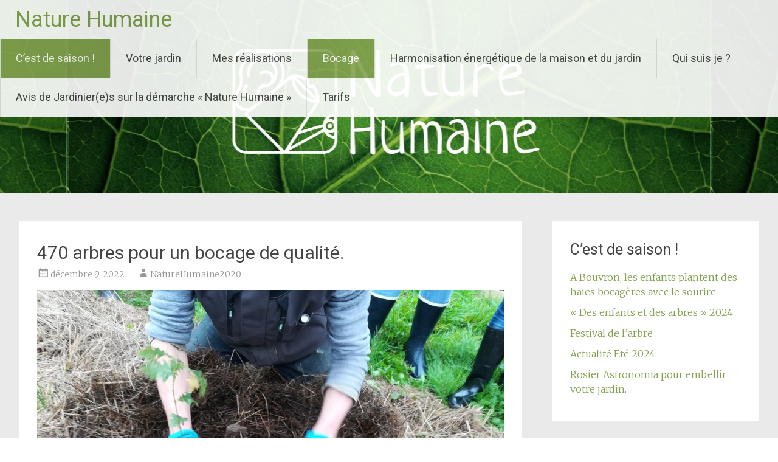

--- FILE ---
content_type: text/html; charset=UTF-8
request_url: https://naturehumaine.site/470-arbres-pour-un-bocage-de-qualite
body_size: 15545
content:
<!DOCTYPE html>
<html dir="ltr" lang="fr-FR" prefix="og: https://ogp.me/ns#">
<head>
<meta charset="UTF-8">
<meta name="viewport" content="width=device-width, initial-scale=1">
<link rel="profile" href="https://gmpg.org/xfn/11">
<title>470 arbres pour un bocage de qualité. - Nature Humaine</title>
	<style>img:is([sizes="auto" i], [sizes^="auto," i]) { contain-intrinsic-size: 3000px 1500px }</style>
	
		<!-- All in One SEO 4.8.0 - aioseo.com -->
	<meta name="description" content="56 élèves motivés !" />
	<meta name="robots" content="max-image-preview:large" />
	<meta name="author" content="NatureHumaine2020"/>
	<link rel="canonical" href="https://naturehumaine.site/470-arbres-pour-un-bocage-de-qualite" />
	<meta name="generator" content="All in One SEO (AIOSEO) 4.8.0" />
		<meta property="og:locale" content="fr_FR" />
		<meta property="og:site_name" content="Nature Humaine - Le jardin dans votre processus de Vie avec Aude Chiron Architecte paysagiste" />
		<meta property="og:type" content="article" />
		<meta property="og:title" content="470 arbres pour un bocage de qualité. - Nature Humaine" />
		<meta property="og:description" content="56 élèves motivés !" />
		<meta property="og:url" content="https://naturehumaine.site/470-arbres-pour-un-bocage-de-qualite" />
		<meta property="article:published_time" content="2022-12-09T09:14:34+00:00" />
		<meta property="article:modified_time" content="2022-12-09T09:16:44+00:00" />
		<meta property="article:publisher" content="https://www.facebook.com/audechiron" />
		<meta name="twitter:card" content="summary_large_image" />
		<meta name="twitter:title" content="470 arbres pour un bocage de qualité. - Nature Humaine" />
		<meta name="twitter:description" content="56 élèves motivés !" />
		<script type="application/ld+json" class="aioseo-schema">
			{"@context":"https:\/\/schema.org","@graph":[{"@type":"BlogPosting","@id":"https:\/\/naturehumaine.site\/470-arbres-pour-un-bocage-de-qualite#blogposting","name":"470 arbres pour un bocage de qualit\u00e9. - Nature Humaine","headline":"470 arbres pour un bocage de qualit\u00e9.","author":{"@id":"https:\/\/naturehumaine.site\/author\/naturehumaine2020#author"},"publisher":{"@id":"https:\/\/naturehumaine.site\/#organization"},"image":{"@type":"ImageObject","url":"https:\/\/naturehumaine.site\/wp-content\/uploads\/2022\/12\/IMG_20221130_103040_resized_20221202_051223692.jpg","@id":"https:\/\/naturehumaine.site\/470-arbres-pour-un-bocage-de-qualite\/#articleImage","width":1984,"height":1488},"datePublished":"2022-12-09T09:14:34+00:00","dateModified":"2022-12-09T09:16:44+00:00","inLanguage":"fr-FR","mainEntityOfPage":{"@id":"https:\/\/naturehumaine.site\/470-arbres-pour-un-bocage-de-qualite#webpage"},"isPartOf":{"@id":"https:\/\/naturehumaine.site\/470-arbres-pour-un-bocage-de-qualite#webpage"},"articleSection":"Uncategorized"},{"@type":"BreadcrumbList","@id":"https:\/\/naturehumaine.site\/470-arbres-pour-un-bocage-de-qualite#breadcrumblist","itemListElement":[{"@type":"ListItem","@id":"https:\/\/naturehumaine.site\/#listItem","position":1,"name":"Domicile"}]},{"@type":"Organization","@id":"https:\/\/naturehumaine.site\/#organization","name":"Nature Humaine","description":"Le jardin dans votre processus de Vie avec Aude Chiron Architecte paysagiste","url":"https:\/\/naturehumaine.site\/","telephone":"+33782251927","logo":{"@type":"ImageObject","url":"https:\/\/naturehumaine.site\/wp-content\/uploads\/2019\/10\/cropped-1-1.png","@id":"https:\/\/naturehumaine.site\/470-arbres-pour-un-bocage-de-qualite\/#organizationLogo","width":512,"height":512},"image":{"@id":"https:\/\/naturehumaine.site\/470-arbres-pour-un-bocage-de-qualite\/#organizationLogo"},"sameAs":["https:\/\/www.facebook.com\/audechiron"]},{"@type":"Person","@id":"https:\/\/naturehumaine.site\/author\/naturehumaine2020#author","url":"https:\/\/naturehumaine.site\/author\/naturehumaine2020","name":"NatureHumaine2020","image":{"@type":"ImageObject","@id":"https:\/\/naturehumaine.site\/470-arbres-pour-un-bocage-de-qualite#authorImage","url":"https:\/\/secure.gravatar.com\/avatar\/1260c1b7692470a97fc2f18af6850eb8?s=96&d=mm&r=g","width":96,"height":96,"caption":"NatureHumaine2020"}},{"@type":"WebPage","@id":"https:\/\/naturehumaine.site\/470-arbres-pour-un-bocage-de-qualite#webpage","url":"https:\/\/naturehumaine.site\/470-arbres-pour-un-bocage-de-qualite","name":"470 arbres pour un bocage de qualit\u00e9. - Nature Humaine","description":"56 \u00e9l\u00e8ves motiv\u00e9s !","inLanguage":"fr-FR","isPartOf":{"@id":"https:\/\/naturehumaine.site\/#website"},"breadcrumb":{"@id":"https:\/\/naturehumaine.site\/470-arbres-pour-un-bocage-de-qualite#breadcrumblist"},"author":{"@id":"https:\/\/naturehumaine.site\/author\/naturehumaine2020#author"},"creator":{"@id":"https:\/\/naturehumaine.site\/author\/naturehumaine2020#author"},"datePublished":"2022-12-09T09:14:34+00:00","dateModified":"2022-12-09T09:16:44+00:00"},{"@type":"WebSite","@id":"https:\/\/naturehumaine.site\/#website","url":"https:\/\/naturehumaine.site\/","name":"Nature Humaine","alternateName":"Nature Humaine Jardin","description":"Le jardin dans votre processus de Vie avec Aude Chiron Architecte paysagiste","inLanguage":"fr-FR","publisher":{"@id":"https:\/\/naturehumaine.site\/#organization"}}]}
		</script>
		<!-- All in One SEO -->

<link rel='dns-prefetch' href='//fonts.googleapis.com' />
<link rel="alternate" type="application/rss+xml" title="Nature Humaine &raquo; Flux" href="https://naturehumaine.site/feed" />
<link rel="alternate" type="application/rss+xml" title="Nature Humaine &raquo; Flux des commentaires" href="https://naturehumaine.site/comments/feed" />
<link rel="alternate" type="application/rss+xml" title="Nature Humaine &raquo; 470 arbres pour un bocage de qualité. Flux des commentaires" href="https://naturehumaine.site/470-arbres-pour-un-bocage-de-qualite/feed" />
		<!-- This site uses the Google Analytics by MonsterInsights plugin v9.11.1 - Using Analytics tracking - https://www.monsterinsights.com/ -->
		<!-- Remarque : MonsterInsights n’est actuellement pas configuré sur ce site. Le propriétaire doit authentifier son compte Google Analytics dans les réglages de MonsterInsights.  -->
					<!-- No tracking code set -->
				<!-- / Google Analytics by MonsterInsights -->
		<script type="text/javascript">
/* <![CDATA[ */
window._wpemojiSettings = {"baseUrl":"https:\/\/s.w.org\/images\/core\/emoji\/15.0.3\/72x72\/","ext":".png","svgUrl":"https:\/\/s.w.org\/images\/core\/emoji\/15.0.3\/svg\/","svgExt":".svg","source":{"concatemoji":"https:\/\/naturehumaine.site\/wp-includes\/js\/wp-emoji-release.min.js?ver=6.7.4"}};
/*! This file is auto-generated */
!function(i,n){var o,s,e;function c(e){try{var t={supportTests:e,timestamp:(new Date).valueOf()};sessionStorage.setItem(o,JSON.stringify(t))}catch(e){}}function p(e,t,n){e.clearRect(0,0,e.canvas.width,e.canvas.height),e.fillText(t,0,0);var t=new Uint32Array(e.getImageData(0,0,e.canvas.width,e.canvas.height).data),r=(e.clearRect(0,0,e.canvas.width,e.canvas.height),e.fillText(n,0,0),new Uint32Array(e.getImageData(0,0,e.canvas.width,e.canvas.height).data));return t.every(function(e,t){return e===r[t]})}function u(e,t,n){switch(t){case"flag":return n(e,"\ud83c\udff3\ufe0f\u200d\u26a7\ufe0f","\ud83c\udff3\ufe0f\u200b\u26a7\ufe0f")?!1:!n(e,"\ud83c\uddfa\ud83c\uddf3","\ud83c\uddfa\u200b\ud83c\uddf3")&&!n(e,"\ud83c\udff4\udb40\udc67\udb40\udc62\udb40\udc65\udb40\udc6e\udb40\udc67\udb40\udc7f","\ud83c\udff4\u200b\udb40\udc67\u200b\udb40\udc62\u200b\udb40\udc65\u200b\udb40\udc6e\u200b\udb40\udc67\u200b\udb40\udc7f");case"emoji":return!n(e,"\ud83d\udc26\u200d\u2b1b","\ud83d\udc26\u200b\u2b1b")}return!1}function f(e,t,n){var r="undefined"!=typeof WorkerGlobalScope&&self instanceof WorkerGlobalScope?new OffscreenCanvas(300,150):i.createElement("canvas"),a=r.getContext("2d",{willReadFrequently:!0}),o=(a.textBaseline="top",a.font="600 32px Arial",{});return e.forEach(function(e){o[e]=t(a,e,n)}),o}function t(e){var t=i.createElement("script");t.src=e,t.defer=!0,i.head.appendChild(t)}"undefined"!=typeof Promise&&(o="wpEmojiSettingsSupports",s=["flag","emoji"],n.supports={everything:!0,everythingExceptFlag:!0},e=new Promise(function(e){i.addEventListener("DOMContentLoaded",e,{once:!0})}),new Promise(function(t){var n=function(){try{var e=JSON.parse(sessionStorage.getItem(o));if("object"==typeof e&&"number"==typeof e.timestamp&&(new Date).valueOf()<e.timestamp+604800&&"object"==typeof e.supportTests)return e.supportTests}catch(e){}return null}();if(!n){if("undefined"!=typeof Worker&&"undefined"!=typeof OffscreenCanvas&&"undefined"!=typeof URL&&URL.createObjectURL&&"undefined"!=typeof Blob)try{var e="postMessage("+f.toString()+"("+[JSON.stringify(s),u.toString(),p.toString()].join(",")+"));",r=new Blob([e],{type:"text/javascript"}),a=new Worker(URL.createObjectURL(r),{name:"wpTestEmojiSupports"});return void(a.onmessage=function(e){c(n=e.data),a.terminate(),t(n)})}catch(e){}c(n=f(s,u,p))}t(n)}).then(function(e){for(var t in e)n.supports[t]=e[t],n.supports.everything=n.supports.everything&&n.supports[t],"flag"!==t&&(n.supports.everythingExceptFlag=n.supports.everythingExceptFlag&&n.supports[t]);n.supports.everythingExceptFlag=n.supports.everythingExceptFlag&&!n.supports.flag,n.DOMReady=!1,n.readyCallback=function(){n.DOMReady=!0}}).then(function(){return e}).then(function(){var e;n.supports.everything||(n.readyCallback(),(e=n.source||{}).concatemoji?t(e.concatemoji):e.wpemoji&&e.twemoji&&(t(e.twemoji),t(e.wpemoji)))}))}((window,document),window._wpemojiSettings);
/* ]]> */
</script>
<style id='wp-emoji-styles-inline-css' type='text/css'>

	img.wp-smiley, img.emoji {
		display: inline !important;
		border: none !important;
		box-shadow: none !important;
		height: 1em !important;
		width: 1em !important;
		margin: 0 0.07em !important;
		vertical-align: -0.1em !important;
		background: none !important;
		padding: 0 !important;
	}
</style>
<link rel='stylesheet' id='wp-block-library-css' href='https://naturehumaine.site/wp-includes/css/dist/block-library/style.min.css?ver=6.7.4' type='text/css' media='all' />
<style id='wp-block-library-theme-inline-css' type='text/css'>
.wp-block-audio :where(figcaption){color:#555;font-size:13px;text-align:center}.is-dark-theme .wp-block-audio :where(figcaption){color:#ffffffa6}.wp-block-audio{margin:0 0 1em}.wp-block-code{border:1px solid #ccc;border-radius:4px;font-family:Menlo,Consolas,monaco,monospace;padding:.8em 1em}.wp-block-embed :where(figcaption){color:#555;font-size:13px;text-align:center}.is-dark-theme .wp-block-embed :where(figcaption){color:#ffffffa6}.wp-block-embed{margin:0 0 1em}.blocks-gallery-caption{color:#555;font-size:13px;text-align:center}.is-dark-theme .blocks-gallery-caption{color:#ffffffa6}:root :where(.wp-block-image figcaption){color:#555;font-size:13px;text-align:center}.is-dark-theme :root :where(.wp-block-image figcaption){color:#ffffffa6}.wp-block-image{margin:0 0 1em}.wp-block-pullquote{border-bottom:4px solid;border-top:4px solid;color:currentColor;margin-bottom:1.75em}.wp-block-pullquote cite,.wp-block-pullquote footer,.wp-block-pullquote__citation{color:currentColor;font-size:.8125em;font-style:normal;text-transform:uppercase}.wp-block-quote{border-left:.25em solid;margin:0 0 1.75em;padding-left:1em}.wp-block-quote cite,.wp-block-quote footer{color:currentColor;font-size:.8125em;font-style:normal;position:relative}.wp-block-quote:where(.has-text-align-right){border-left:none;border-right:.25em solid;padding-left:0;padding-right:1em}.wp-block-quote:where(.has-text-align-center){border:none;padding-left:0}.wp-block-quote.is-large,.wp-block-quote.is-style-large,.wp-block-quote:where(.is-style-plain){border:none}.wp-block-search .wp-block-search__label{font-weight:700}.wp-block-search__button{border:1px solid #ccc;padding:.375em .625em}:where(.wp-block-group.has-background){padding:1.25em 2.375em}.wp-block-separator.has-css-opacity{opacity:.4}.wp-block-separator{border:none;border-bottom:2px solid;margin-left:auto;margin-right:auto}.wp-block-separator.has-alpha-channel-opacity{opacity:1}.wp-block-separator:not(.is-style-wide):not(.is-style-dots){width:100px}.wp-block-separator.has-background:not(.is-style-dots){border-bottom:none;height:1px}.wp-block-separator.has-background:not(.is-style-wide):not(.is-style-dots){height:2px}.wp-block-table{margin:0 0 1em}.wp-block-table td,.wp-block-table th{word-break:normal}.wp-block-table :where(figcaption){color:#555;font-size:13px;text-align:center}.is-dark-theme .wp-block-table :where(figcaption){color:#ffffffa6}.wp-block-video :where(figcaption){color:#555;font-size:13px;text-align:center}.is-dark-theme .wp-block-video :where(figcaption){color:#ffffffa6}.wp-block-video{margin:0 0 1em}:root :where(.wp-block-template-part.has-background){margin-bottom:0;margin-top:0;padding:1.25em 2.375em}
</style>
<style id='classic-theme-styles-inline-css' type='text/css'>
/*! This file is auto-generated */
.wp-block-button__link{color:#fff;background-color:#32373c;border-radius:9999px;box-shadow:none;text-decoration:none;padding:calc(.667em + 2px) calc(1.333em + 2px);font-size:1.125em}.wp-block-file__button{background:#32373c;color:#fff;text-decoration:none}
</style>
<style id='global-styles-inline-css' type='text/css'>
:root{--wp--preset--aspect-ratio--square: 1;--wp--preset--aspect-ratio--4-3: 4/3;--wp--preset--aspect-ratio--3-4: 3/4;--wp--preset--aspect-ratio--3-2: 3/2;--wp--preset--aspect-ratio--2-3: 2/3;--wp--preset--aspect-ratio--16-9: 16/9;--wp--preset--aspect-ratio--9-16: 9/16;--wp--preset--color--black: #000000;--wp--preset--color--cyan-bluish-gray: #abb8c3;--wp--preset--color--white: #ffffff;--wp--preset--color--pale-pink: #f78da7;--wp--preset--color--vivid-red: #cf2e2e;--wp--preset--color--luminous-vivid-orange: #ff6900;--wp--preset--color--luminous-vivid-amber: #fcb900;--wp--preset--color--light-green-cyan: #7bdcb5;--wp--preset--color--vivid-green-cyan: #00d084;--wp--preset--color--pale-cyan-blue: #8ed1fc;--wp--preset--color--vivid-cyan-blue: #0693e3;--wp--preset--color--vivid-purple: #9b51e0;--wp--preset--gradient--vivid-cyan-blue-to-vivid-purple: linear-gradient(135deg,rgba(6,147,227,1) 0%,rgb(155,81,224) 100%);--wp--preset--gradient--light-green-cyan-to-vivid-green-cyan: linear-gradient(135deg,rgb(122,220,180) 0%,rgb(0,208,130) 100%);--wp--preset--gradient--luminous-vivid-amber-to-luminous-vivid-orange: linear-gradient(135deg,rgba(252,185,0,1) 0%,rgba(255,105,0,1) 100%);--wp--preset--gradient--luminous-vivid-orange-to-vivid-red: linear-gradient(135deg,rgba(255,105,0,1) 0%,rgb(207,46,46) 100%);--wp--preset--gradient--very-light-gray-to-cyan-bluish-gray: linear-gradient(135deg,rgb(238,238,238) 0%,rgb(169,184,195) 100%);--wp--preset--gradient--cool-to-warm-spectrum: linear-gradient(135deg,rgb(74,234,220) 0%,rgb(151,120,209) 20%,rgb(207,42,186) 40%,rgb(238,44,130) 60%,rgb(251,105,98) 80%,rgb(254,248,76) 100%);--wp--preset--gradient--blush-light-purple: linear-gradient(135deg,rgb(255,206,236) 0%,rgb(152,150,240) 100%);--wp--preset--gradient--blush-bordeaux: linear-gradient(135deg,rgb(254,205,165) 0%,rgb(254,45,45) 50%,rgb(107,0,62) 100%);--wp--preset--gradient--luminous-dusk: linear-gradient(135deg,rgb(255,203,112) 0%,rgb(199,81,192) 50%,rgb(65,88,208) 100%);--wp--preset--gradient--pale-ocean: linear-gradient(135deg,rgb(255,245,203) 0%,rgb(182,227,212) 50%,rgb(51,167,181) 100%);--wp--preset--gradient--electric-grass: linear-gradient(135deg,rgb(202,248,128) 0%,rgb(113,206,126) 100%);--wp--preset--gradient--midnight: linear-gradient(135deg,rgb(2,3,129) 0%,rgb(40,116,252) 100%);--wp--preset--font-size--small: 13px;--wp--preset--font-size--medium: 20px;--wp--preset--font-size--large: 36px;--wp--preset--font-size--x-large: 42px;--wp--preset--spacing--20: 0.44rem;--wp--preset--spacing--30: 0.67rem;--wp--preset--spacing--40: 1rem;--wp--preset--spacing--50: 1.5rem;--wp--preset--spacing--60: 2.25rem;--wp--preset--spacing--70: 3.38rem;--wp--preset--spacing--80: 5.06rem;--wp--preset--shadow--natural: 6px 6px 9px rgba(0, 0, 0, 0.2);--wp--preset--shadow--deep: 12px 12px 50px rgba(0, 0, 0, 0.4);--wp--preset--shadow--sharp: 6px 6px 0px rgba(0, 0, 0, 0.2);--wp--preset--shadow--outlined: 6px 6px 0px -3px rgba(255, 255, 255, 1), 6px 6px rgba(0, 0, 0, 1);--wp--preset--shadow--crisp: 6px 6px 0px rgba(0, 0, 0, 1);}:where(.is-layout-flex){gap: 0.5em;}:where(.is-layout-grid){gap: 0.5em;}body .is-layout-flex{display: flex;}.is-layout-flex{flex-wrap: wrap;align-items: center;}.is-layout-flex > :is(*, div){margin: 0;}body .is-layout-grid{display: grid;}.is-layout-grid > :is(*, div){margin: 0;}:where(.wp-block-columns.is-layout-flex){gap: 2em;}:where(.wp-block-columns.is-layout-grid){gap: 2em;}:where(.wp-block-post-template.is-layout-flex){gap: 1.25em;}:where(.wp-block-post-template.is-layout-grid){gap: 1.25em;}.has-black-color{color: var(--wp--preset--color--black) !important;}.has-cyan-bluish-gray-color{color: var(--wp--preset--color--cyan-bluish-gray) !important;}.has-white-color{color: var(--wp--preset--color--white) !important;}.has-pale-pink-color{color: var(--wp--preset--color--pale-pink) !important;}.has-vivid-red-color{color: var(--wp--preset--color--vivid-red) !important;}.has-luminous-vivid-orange-color{color: var(--wp--preset--color--luminous-vivid-orange) !important;}.has-luminous-vivid-amber-color{color: var(--wp--preset--color--luminous-vivid-amber) !important;}.has-light-green-cyan-color{color: var(--wp--preset--color--light-green-cyan) !important;}.has-vivid-green-cyan-color{color: var(--wp--preset--color--vivid-green-cyan) !important;}.has-pale-cyan-blue-color{color: var(--wp--preset--color--pale-cyan-blue) !important;}.has-vivid-cyan-blue-color{color: var(--wp--preset--color--vivid-cyan-blue) !important;}.has-vivid-purple-color{color: var(--wp--preset--color--vivid-purple) !important;}.has-black-background-color{background-color: var(--wp--preset--color--black) !important;}.has-cyan-bluish-gray-background-color{background-color: var(--wp--preset--color--cyan-bluish-gray) !important;}.has-white-background-color{background-color: var(--wp--preset--color--white) !important;}.has-pale-pink-background-color{background-color: var(--wp--preset--color--pale-pink) !important;}.has-vivid-red-background-color{background-color: var(--wp--preset--color--vivid-red) !important;}.has-luminous-vivid-orange-background-color{background-color: var(--wp--preset--color--luminous-vivid-orange) !important;}.has-luminous-vivid-amber-background-color{background-color: var(--wp--preset--color--luminous-vivid-amber) !important;}.has-light-green-cyan-background-color{background-color: var(--wp--preset--color--light-green-cyan) !important;}.has-vivid-green-cyan-background-color{background-color: var(--wp--preset--color--vivid-green-cyan) !important;}.has-pale-cyan-blue-background-color{background-color: var(--wp--preset--color--pale-cyan-blue) !important;}.has-vivid-cyan-blue-background-color{background-color: var(--wp--preset--color--vivid-cyan-blue) !important;}.has-vivid-purple-background-color{background-color: var(--wp--preset--color--vivid-purple) !important;}.has-black-border-color{border-color: var(--wp--preset--color--black) !important;}.has-cyan-bluish-gray-border-color{border-color: var(--wp--preset--color--cyan-bluish-gray) !important;}.has-white-border-color{border-color: var(--wp--preset--color--white) !important;}.has-pale-pink-border-color{border-color: var(--wp--preset--color--pale-pink) !important;}.has-vivid-red-border-color{border-color: var(--wp--preset--color--vivid-red) !important;}.has-luminous-vivid-orange-border-color{border-color: var(--wp--preset--color--luminous-vivid-orange) !important;}.has-luminous-vivid-amber-border-color{border-color: var(--wp--preset--color--luminous-vivid-amber) !important;}.has-light-green-cyan-border-color{border-color: var(--wp--preset--color--light-green-cyan) !important;}.has-vivid-green-cyan-border-color{border-color: var(--wp--preset--color--vivid-green-cyan) !important;}.has-pale-cyan-blue-border-color{border-color: var(--wp--preset--color--pale-cyan-blue) !important;}.has-vivid-cyan-blue-border-color{border-color: var(--wp--preset--color--vivid-cyan-blue) !important;}.has-vivid-purple-border-color{border-color: var(--wp--preset--color--vivid-purple) !important;}.has-vivid-cyan-blue-to-vivid-purple-gradient-background{background: var(--wp--preset--gradient--vivid-cyan-blue-to-vivid-purple) !important;}.has-light-green-cyan-to-vivid-green-cyan-gradient-background{background: var(--wp--preset--gradient--light-green-cyan-to-vivid-green-cyan) !important;}.has-luminous-vivid-amber-to-luminous-vivid-orange-gradient-background{background: var(--wp--preset--gradient--luminous-vivid-amber-to-luminous-vivid-orange) !important;}.has-luminous-vivid-orange-to-vivid-red-gradient-background{background: var(--wp--preset--gradient--luminous-vivid-orange-to-vivid-red) !important;}.has-very-light-gray-to-cyan-bluish-gray-gradient-background{background: var(--wp--preset--gradient--very-light-gray-to-cyan-bluish-gray) !important;}.has-cool-to-warm-spectrum-gradient-background{background: var(--wp--preset--gradient--cool-to-warm-spectrum) !important;}.has-blush-light-purple-gradient-background{background: var(--wp--preset--gradient--blush-light-purple) !important;}.has-blush-bordeaux-gradient-background{background: var(--wp--preset--gradient--blush-bordeaux) !important;}.has-luminous-dusk-gradient-background{background: var(--wp--preset--gradient--luminous-dusk) !important;}.has-pale-ocean-gradient-background{background: var(--wp--preset--gradient--pale-ocean) !important;}.has-electric-grass-gradient-background{background: var(--wp--preset--gradient--electric-grass) !important;}.has-midnight-gradient-background{background: var(--wp--preset--gradient--midnight) !important;}.has-small-font-size{font-size: var(--wp--preset--font-size--small) !important;}.has-medium-font-size{font-size: var(--wp--preset--font-size--medium) !important;}.has-large-font-size{font-size: var(--wp--preset--font-size--large) !important;}.has-x-large-font-size{font-size: var(--wp--preset--font-size--x-large) !important;}
:where(.wp-block-post-template.is-layout-flex){gap: 1.25em;}:where(.wp-block-post-template.is-layout-grid){gap: 1.25em;}
:where(.wp-block-columns.is-layout-flex){gap: 2em;}:where(.wp-block-columns.is-layout-grid){gap: 2em;}
:root :where(.wp-block-pullquote){font-size: 1.5em;line-height: 1.6;}
</style>
<link rel='stylesheet' id='radiate-style-css' href='https://naturehumaine.site/wp-content/themes/radiate/style.css?ver=6.7.4' type='text/css' media='all' />
<link rel='stylesheet' id='radiate-google-fonts-css' href='//fonts.googleapis.com/css?family=Roboto%7CMerriweather%3A400%2C300&#038;display=swap&#038;ver=6.7.4' type='text/css' media='all' />
<link rel='stylesheet' id='radiate-genericons-css' href='https://naturehumaine.site/wp-content/themes/radiate/genericons/genericons.css?ver=3.3.1' type='text/css' media='all' />
<link rel='stylesheet' id='jquery-lazyloadxt-spinner-css-css' href='//naturehumaine.site/wp-content/plugins/a3-lazy-load/assets/css/jquery.lazyloadxt.spinner.css?ver=6.7.4' type='text/css' media='all' />
<script type="text/javascript" src="https://naturehumaine.site/wp-includes/js/jquery/jquery.min.js?ver=3.7.1" id="jquery-core-js"></script>
<script type="text/javascript" src="https://naturehumaine.site/wp-includes/js/jquery/jquery-migrate.min.js?ver=3.4.1" id="jquery-migrate-js"></script>
<!--[if lte IE 8]>
<script type="text/javascript" src="https://naturehumaine.site/wp-content/themes/radiate/js/html5shiv.js?ver=3.7.3" id="html5shiv-js"></script>
<![endif]-->
<link rel="https://api.w.org/" href="https://naturehumaine.site/wp-json/" /><link rel="alternate" title="JSON" type="application/json" href="https://naturehumaine.site/wp-json/wp/v2/posts/637" /><link rel="EditURI" type="application/rsd+xml" title="RSD" href="https://naturehumaine.site/xmlrpc.php?rsd" />
<meta name="generator" content="WordPress 6.7.4" />
<link rel='shortlink' href='https://naturehumaine.site/?p=637' />
<link rel="alternate" title="oEmbed (JSON)" type="application/json+oembed" href="https://naturehumaine.site/wp-json/oembed/1.0/embed?url=https%3A%2F%2Fnaturehumaine.site%2F470-arbres-pour-un-bocage-de-qualite" />
<link rel="alternate" title="oEmbed (XML)" type="text/xml+oembed" href="https://naturehumaine.site/wp-json/oembed/1.0/embed?url=https%3A%2F%2Fnaturehumaine.site%2F470-arbres-pour-un-bocage-de-qualite&#038;format=xml" />
<link rel="pingback" href="https://naturehumaine.site/xmlrpc.php">		<style type="text/css"> blockquote{border-color:#EAEAEA #EAEAEA #EAEAEA #83a14f}.site-title a:hover,a{color:#83a14f}#masthead .search-form,.main-navigation a:hover,.main-navigation ul li ul li a:hover,.main-navigation ul li ul li:hover>a,.main-navigation ul li.current-menu-ancestor a,.main-navigation ul li.current-menu-item a,.main-navigation ul li.current-menu-item ul li a:hover,.main-navigation ul li.current_page_ancestor a,.main-navigation ul li.current_page_item a,.main-navigation ul li:hover>a{background-color:#83a14f}.header-search-icon:before{color:#83a14f}button,input[type=button],input[type=reset],input[type=submit]{background-color:#83a14f}#content .comments-area a.comment-edit-link:hover,#content .comments-area a.comment-permalink:hover,#content .comments-area article header cite a:hover,#content .entry-meta span a:hover,#content .entry-title a:hover,.comment .comment-reply-link:hover,.comments-area .comment-author-link a:hover,.entry-meta span:hover,.site-header .menu-toggle,.site-header .menu-toggle:hover{color:#83a14f}.main-small-navigation ul li ul li a:hover,.main-small-navigation ul li:hover,.main-small-navigation ul li a:hover,.main-small-navigation ul li ul li:hover>a,.main-small-navigation ul > .current_page_item, .main-small-navigation ul > .current-menu-item,.main-small-navigation ul li.current-menu-item ul li a:hover{background-color:#83a14f}#featured_pages a.more-link:hover{border-color:#83a14f;color:#83a14f}a#back-top:before{background-color:#83a14f}a#scroll-up span{color:#83a14f}
			.woocommerce ul.products li.product .onsale,.woocommerce span.onsale,.woocommerce #respond input#submit:hover, .woocommerce a.button:hover,
			.wocommerce button.button:hover, .woocommerce input.button:hover, .woocommerce #respond input#submit.alt:hover, .woocommerce a.button.alt:hover,
			.woocommerce button.button.alt:hover, .woocommerce input.button.alt:hover {background-color: #83a14f}
			.woocommerce .woocommerce-message::before { color: #83a14f; }
			.main-small-navigation ul li ul li.current-menu-item > a { background: #83a14f; }

			@media (max-width: 768px){.better-responsive-menu .sub-toggle{background:#516f1d}}</style>
		<meta name="generator" content="Elementor 3.34.4; features: additional_custom_breakpoints; settings: css_print_method-external, google_font-enabled, font_display-auto">
			<style>
				.e-con.e-parent:nth-of-type(n+4):not(.e-lazyloaded):not(.e-no-lazyload),
				.e-con.e-parent:nth-of-type(n+4):not(.e-lazyloaded):not(.e-no-lazyload) * {
					background-image: none !important;
				}
				@media screen and (max-height: 1024px) {
					.e-con.e-parent:nth-of-type(n+3):not(.e-lazyloaded):not(.e-no-lazyload),
					.e-con.e-parent:nth-of-type(n+3):not(.e-lazyloaded):not(.e-no-lazyload) * {
						background-image: none !important;
					}
				}
				@media screen and (max-height: 640px) {
					.e-con.e-parent:nth-of-type(n+2):not(.e-lazyloaded):not(.e-no-lazyload),
					.e-con.e-parent:nth-of-type(n+2):not(.e-lazyloaded):not(.e-no-lazyload) * {
						background-image: none !important;
					}
				}
			</style>
				<style type="text/css">
			.site-title a {
			color: #83a14f;
		}
		</style>
	<link rel="icon" href="https://naturehumaine.site/wp-content/uploads/2019/10/cropped-1-1-32x32.png" sizes="32x32" />
<link rel="icon" href="https://naturehumaine.site/wp-content/uploads/2019/10/cropped-1-1-192x192.png" sizes="192x192" />
<link rel="apple-touch-icon" href="https://naturehumaine.site/wp-content/uploads/2019/10/cropped-1-1-180x180.png" />
<meta name="msapplication-TileImage" content="https://naturehumaine.site/wp-content/uploads/2019/10/cropped-1-1-270x270.png" />
		<style type="text/css" id="custom-header-css">
			#parallax-bg {
			background-image: url('https://naturehumaine.site/wp-content/uploads/2020/01/cropped-bandeau-2.jpg'); background-repeat: repeat-x; background-position: center top; background-attachment: scroll;			}

			#masthead {
				margin-bottom: 318px;
			}

			@media only screen and (max-width: 600px) {
				#masthead {
					margin-bottom: 250px;
				}
			}
		</style>
			<style type="text/css" id="custom-background-css">
			body.custom-background {
				background: none !important;
			}

			#content {
			background-color: #EAEAEA;			}
		</style>
	</head>

<body class="post-template-default single single-post postid-637 single-format-standard wp-embed-responsive better-responsive-menu elementor-default elementor-kit-">


<div id="parallax-bg">
	</div>
<div id="page" class="hfeed site">
	<a class="skip-link screen-reader-text" href="#content">Aller au contenu principal</a>

		<header id="masthead" class="site-header" role="banner">
		<div class="header-wrap clearfix">
			<div class="site-branding">
                           <h3 class="site-title"><a href="https://naturehumaine.site/" title="Nature Humaine" rel="home">Nature Humaine</a></h3>
                                       <p class="site-description">Le jardin dans votre processus de Vie avec Aude Chiron Architecte paysagiste</p>
            			</div>

			
			<nav id="site-navigation" class="main-navigation" role="navigation">
				<h4 class="menu-toggle"></h4>

				<div class="menu-primary-container"><ul id="menu-menu" class="clearfix "><li id="menu-item-170" class="menu-item menu-item-type-post_type menu-item-object-post current-menu-ancestor current-menu-parent menu-item-has-children menu-item-170"><a href="https://naturehumaine.site/cest-de-saison">C&rsquo;est de saison !</a>
<ul class="sub-menu">
	<li id="menu-item-884" class="menu-item menu-item-type-post_type menu-item-object-post menu-item-884"><a href="https://naturehumaine.site/ici-replante-des-haies-bocageres">A Bouvron, les enfants plantent des haies bocagères avec le sourire.</a></li>
	<li id="menu-item-876" class="menu-item menu-item-type-post_type menu-item-object-post menu-item-876"><a href="https://naturehumaine.site/des-enfants-et-des-arbres-2024">« Des enfants et des arbres » 2024</a></li>
	<li id="menu-item-843" class="menu-item menu-item-type-post_type menu-item-object-post menu-item-843"><a href="https://naturehumaine.site/actualite-ete-2024">Actualité Eté 2024</a></li>
	<li id="menu-item-842" class="menu-item menu-item-type-post_type menu-item-object-post menu-item-842"><a href="https://naturehumaine.site/rosier-astronomia-pour-embellir-votre-jardin">Rosier Astronomia pour embellir votre jardin.</a></li>
	<li id="menu-item-808" class="menu-item menu-item-type-post_type menu-item-object-post menu-item-808"><a href="https://naturehumaine.site/ail-ail-ail-je-vous-aime-%f0%9f%a5%b0">Ails d’ornement, je vous aime 🥰.</a></li>
	<li id="menu-item-687" class="menu-item menu-item-type-post_type menu-item-object-post menu-item-687"><a href="https://naturehumaine.site/nature-humaine-au-jardin">Nature Humaine au jardin</a></li>
	<li id="menu-item-664" class="menu-item menu-item-type-post_type menu-item-object-post current-menu-item menu-item-664"><a href="https://naturehumaine.site/470-arbres-pour-un-bocage-de-qualite" aria-current="page">470 arbres pour un bocage de qualité.</a></li>
	<li id="menu-item-511" class="menu-item menu-item-type-post_type menu-item-object-post menu-item-511"><a href="https://naturehumaine.site/entrons-a-pas-de-velours">Entrons à pas de velours !</a></li>
	<li id="menu-item-164" class="menu-item menu-item-type-post_type menu-item-object-post menu-item-has-children menu-item-164"><a href="https://naturehumaine.site/toute-lactualite">Toute l’actualité !</a>
	<ul class="sub-menu">
		<li id="menu-item-328" class="menu-item menu-item-type-post_type menu-item-object-post menu-item-328"><a href="https://naturehumaine.site/flyer">Flyer</a></li>
	</ul>
</li>
	<li id="menu-item-293" class="menu-item menu-item-type-post_type menu-item-object-post menu-item-293"><a href="https://naturehumaine.site/ce-qui-se-passe-sous-nos-pieds">Ce qui se passe sous nos pieds</a></li>
</ul>
</li>
<li id="menu-item-97" class="menu-item menu-item-type-post_type menu-item-object-page menu-item-has-children menu-item-97"><a href="https://naturehumaine.site/ecoute-empathique">Votre jardin</a>
<ul class="sub-menu">
	<li id="menu-item-697" class="menu-item menu-item-type-post_type menu-item-object-post menu-item-697"><a href="https://naturehumaine.site/nature-humaine-et-le-paysage-vivant">Nature Humaine et le paysage vivant !</a></li>
	<li id="menu-item-189" class="menu-item menu-item-type-post_type menu-item-object-page menu-item-has-children menu-item-189"><a href="https://naturehumaine.site/ecoute-empathique/visite-coup-de-pouce">Visite « Coup de Pouce »</a>
	<ul class="sub-menu">
		<li id="menu-item-161" class="menu-item menu-item-type-post_type menu-item-object-page menu-item-161"><a href="https://naturehumaine.site/ecoute-empathique/vitalite">Retrouver de la vitalité</a></li>
	</ul>
</li>
	<li id="menu-item-98" class="menu-item menu-item-type-post_type menu-item-object-page menu-item-has-children menu-item-98"><a href="https://naturehumaine.site/voir">Votre projet</a>
	<ul class="sub-menu">
		<li id="menu-item-187" class="menu-item menu-item-type-post_type menu-item-object-page menu-item-has-children menu-item-187"><a href="https://naturehumaine.site/voir/visite-pour-aller-plus-loin">Visite « Pour aller plus loin »</a>
		<ul class="sub-menu">
			<li id="menu-item-162" class="menu-item menu-item-type-post_type menu-item-object-page menu-item-162"><a href="https://naturehumaine.site/voir/page-accueil">Conception et coaching au jardin énergétique et thérapeutique.</a></li>
		</ul>
</li>
	</ul>
</li>
	<li id="menu-item-99" class="menu-item menu-item-type-post_type menu-item-object-page menu-item-has-children menu-item-99"><a href="https://naturehumaine.site/dire">Votre réalisation</a>
	<ul class="sub-menu">
		<li id="menu-item-423" class="menu-item menu-item-type-post_type menu-item-object-page menu-item-423"><a href="https://naturehumaine.site/votre-projet">Votre projet !</a></li>
		<li id="menu-item-443" class="menu-item menu-item-type-post_type menu-item-object-page menu-item-443"><a href="https://naturehumaine.site/votre-terrasse">Votre terrasse !</a></li>
	</ul>
</li>
</ul>
</li>
<li id="menu-item-442" class="menu-item menu-item-type-post_type menu-item-object-page menu-item-has-children menu-item-442"><a href="https://naturehumaine.site/vos-massifs">Mes réalisations</a>
<ul class="sub-menu">
	<li id="menu-item-186" class="menu-item menu-item-type-post_type menu-item-object-page menu-item-186"><a href="https://naturehumaine.site/dire/animation-tous-dehors">Animation « Tous dehors ! »</a></li>
	<li id="menu-item-190" class="menu-item menu-item-type-post_type menu-item-object-page menu-item-has-children menu-item-190"><a href="https://naturehumaine.site/dire/stimulation-par-le-jardin">Stimulation par le jardin</a>
	<ul class="sub-menu">
		<li id="menu-item-809" class="menu-item menu-item-type-post_type menu-item-object-post menu-item-809"><a href="https://naturehumaine.site/ecole-dehors-ehpad-dehors">#Ecole dehors #Ehpad dehors</a></li>
	</ul>
</li>
</ul>
</li>
<li id="menu-item-567" class="menu-item menu-item-type-post_type menu-item-object-page current-menu-ancestor current-menu-parent current_page_parent current_page_ancestor menu-item-has-children menu-item-567"><a href="https://naturehumaine.site/bocage">Bocage</a>
<ul class="sub-menu">
	<li id="menu-item-657" class="menu-item menu-item-type-post_type menu-item-object-post current-menu-item menu-item-657"><a href="https://naturehumaine.site/470-arbres-pour-un-bocage-de-qualite" aria-current="page">470 arbres pour un bocage de qualité.</a></li>
</ul>
</li>
<li id="menu-item-401" class="menu-item menu-item-type-post_type menu-item-object-page menu-item-401"><a href="https://naturehumaine.site/harmonisation-des-lieux">Harmonisation énergétique de la maison et du jardin</a></li>
<li id="menu-item-144" class="menu-item menu-item-type-post_type menu-item-object-page menu-item-has-children menu-item-144"><a href="https://naturehumaine.site/qui-suis-je">Qui suis je ?</a>
<ul class="sub-menu">
	<li id="menu-item-163" class="menu-item menu-item-type-post_type menu-item-object-page menu-item-163"><a href="https://naturehumaine.site/qui-suis-je/sample-page">Un jardin</a></li>
	<li id="menu-item-369" class="menu-item menu-item-type-post_type menu-item-object-page menu-item-369"><a href="https://naturehumaine.site/videos">Vidéo</a></li>
</ul>
</li>
<li id="menu-item-218" class="menu-item menu-item-type-post_type menu-item-object-page menu-item-has-children menu-item-218"><a href="https://naturehumaine.site/contact">Avis de Jardinier(e)s sur la démarche « Nature Humaine »</a>
<ul class="sub-menu">
	<li id="menu-item-196" class="menu-item menu-item-type-post_type menu-item-object-page menu-item-196"><a href="https://naturehumaine.site/liens-amies">Liens Ami(e)s</a></li>
</ul>
</li>
<li id="menu-item-157" class="menu-item menu-item-type-post_type menu-item-object-page menu-item-157"><a href="https://naturehumaine.site/tarifs">Tarifs</a></li>
</ul></div>			</nav><!-- #site-navigation -->
		</div><!-- .inner-wrap header-wrap -->
	</header><!-- #masthead -->

	<div id="content" class="site-content">
		<div class="inner-wrap clearfix">

	<div id="primary" class="content-area">
		<main id="main" class="site-main" role="main">

		
			
<article id="post-637" class="post-637 post type-post status-publish format-standard hentry category-uncategorized">
	<header class="entry-header">
		<h1 class="entry-title">470 arbres pour un bocage de qualité.</h1>

		<div class="entry-meta">
			<span class="posted-on"><a href="https://naturehumaine.site/470-arbres-pour-un-bocage-de-qualite" rel="bookmark"><time class="entry-date published" datetime="2022-12-09T09:14:34+00:00">décembre 9, 2022</time><time class="updated" datetime="2022-12-09T09:16:44+00:00">décembre 9, 2022</time></a></span><span class="byline"><span class="author vcard"><a class="url fn n" href="https://naturehumaine.site/author/naturehumaine2020">NatureHumaine2020</a></span></span>		</div><!-- .entry-meta -->
	</header><!-- .entry-header -->

	<div class="entry-content">
		
<figure class="wp-block-image size-large is-style-rounded"><img fetchpriority="high" decoding="async" width="1024" height="768" src="//naturehumaine.site/wp-content/plugins/a3-lazy-load/assets/images/lazy_placeholder.gif" data-lazy-type="image" data-src="http://naturehumaine.site/wp-content/uploads/2022/12/IMG_20221130_103040_resized_20221202_051223692-1024x768.jpg" alt="" class="lazy lazy-hidden wp-image-638" srcset="" data-srcset="https://naturehumaine.site/wp-content/uploads/2022/12/IMG_20221130_103040_resized_20221202_051223692-1024x768.jpg 1024w, https://naturehumaine.site/wp-content/uploads/2022/12/IMG_20221130_103040_resized_20221202_051223692-300x225.jpg 300w, https://naturehumaine.site/wp-content/uploads/2022/12/IMG_20221130_103040_resized_20221202_051223692-768x576.jpg 768w, https://naturehumaine.site/wp-content/uploads/2022/12/IMG_20221130_103040_resized_20221202_051223692-1536x1152.jpg 1536w, https://naturehumaine.site/wp-content/uploads/2022/12/IMG_20221130_103040_resized_20221202_051223692.jpg 1984w" sizes="(max-width: 1024px) 100vw, 1024px" /><noscript><img fetchpriority="high" decoding="async" width="1024" height="768" src="http://naturehumaine.site/wp-content/uploads/2022/12/IMG_20221130_103040_resized_20221202_051223692-1024x768.jpg" alt="" class="wp-image-638" srcset="https://naturehumaine.site/wp-content/uploads/2022/12/IMG_20221130_103040_resized_20221202_051223692-1024x768.jpg 1024w, https://naturehumaine.site/wp-content/uploads/2022/12/IMG_20221130_103040_resized_20221202_051223692-300x225.jpg 300w, https://naturehumaine.site/wp-content/uploads/2022/12/IMG_20221130_103040_resized_20221202_051223692-768x576.jpg 768w, https://naturehumaine.site/wp-content/uploads/2022/12/IMG_20221130_103040_resized_20221202_051223692-1536x1152.jpg 1536w, https://naturehumaine.site/wp-content/uploads/2022/12/IMG_20221130_103040_resized_20221202_051223692.jpg 1984w" sizes="(max-width: 1024px) 100vw, 1024px" /></noscript></figure>



<figure class="wp-block-image size-large is-style-rounded"><img decoding="async" width="1024" height="768" src="//naturehumaine.site/wp-content/plugins/a3-lazy-load/assets/images/lazy_placeholder.gif" data-lazy-type="image" data-src="http://naturehumaine.site/wp-content/uploads/2022/12/IMG_20221130_140424_resized_20221202_051255807-1024x768.jpg" alt="" class="lazy lazy-hidden wp-image-639" srcset="" data-srcset="https://naturehumaine.site/wp-content/uploads/2022/12/IMG_20221130_140424_resized_20221202_051255807-1024x768.jpg 1024w, https://naturehumaine.site/wp-content/uploads/2022/12/IMG_20221130_140424_resized_20221202_051255807-300x225.jpg 300w, https://naturehumaine.site/wp-content/uploads/2022/12/IMG_20221130_140424_resized_20221202_051255807-768x576.jpg 768w, https://naturehumaine.site/wp-content/uploads/2022/12/IMG_20221130_140424_resized_20221202_051255807-1536x1152.jpg 1536w, https://naturehumaine.site/wp-content/uploads/2022/12/IMG_20221130_140424_resized_20221202_051255807.jpg 1984w" sizes="(max-width: 1024px) 100vw, 1024px" /><noscript><img decoding="async" width="1024" height="768" src="http://naturehumaine.site/wp-content/uploads/2022/12/IMG_20221130_140424_resized_20221202_051255807-1024x768.jpg" alt="" class="wp-image-639" srcset="https://naturehumaine.site/wp-content/uploads/2022/12/IMG_20221130_140424_resized_20221202_051255807-1024x768.jpg 1024w, https://naturehumaine.site/wp-content/uploads/2022/12/IMG_20221130_140424_resized_20221202_051255807-300x225.jpg 300w, https://naturehumaine.site/wp-content/uploads/2022/12/IMG_20221130_140424_resized_20221202_051255807-768x576.jpg 768w, https://naturehumaine.site/wp-content/uploads/2022/12/IMG_20221130_140424_resized_20221202_051255807-1536x1152.jpg 1536w, https://naturehumaine.site/wp-content/uploads/2022/12/IMG_20221130_140424_resized_20221202_051255807.jpg 1984w" sizes="(max-width: 1024px) 100vw, 1024px" /></noscript></figure>



<figure class="wp-block-image size-large is-style-rounded"><img decoding="async" width="1024" height="768" src="//naturehumaine.site/wp-content/plugins/a3-lazy-load/assets/images/lazy_placeholder.gif" data-lazy-type="image" data-src="http://naturehumaine.site/wp-content/uploads/2022/12/IMG_20221130_145656_resized_20221202_051437298-1024x768.jpg" alt="" class="lazy lazy-hidden wp-image-640" srcset="" data-srcset="https://naturehumaine.site/wp-content/uploads/2022/12/IMG_20221130_145656_resized_20221202_051437298-1024x768.jpg 1024w, https://naturehumaine.site/wp-content/uploads/2022/12/IMG_20221130_145656_resized_20221202_051437298-300x225.jpg 300w, https://naturehumaine.site/wp-content/uploads/2022/12/IMG_20221130_145656_resized_20221202_051437298-768x576.jpg 768w, https://naturehumaine.site/wp-content/uploads/2022/12/IMG_20221130_145656_resized_20221202_051437298-1536x1152.jpg 1536w, https://naturehumaine.site/wp-content/uploads/2022/12/IMG_20221130_145656_resized_20221202_051437298.jpg 1984w" sizes="(max-width: 1024px) 100vw, 1024px" /><noscript><img decoding="async" width="1024" height="768" src="http://naturehumaine.site/wp-content/uploads/2022/12/IMG_20221130_145656_resized_20221202_051437298-1024x768.jpg" alt="" class="wp-image-640" srcset="https://naturehumaine.site/wp-content/uploads/2022/12/IMG_20221130_145656_resized_20221202_051437298-1024x768.jpg 1024w, https://naturehumaine.site/wp-content/uploads/2022/12/IMG_20221130_145656_resized_20221202_051437298-300x225.jpg 300w, https://naturehumaine.site/wp-content/uploads/2022/12/IMG_20221130_145656_resized_20221202_051437298-768x576.jpg 768w, https://naturehumaine.site/wp-content/uploads/2022/12/IMG_20221130_145656_resized_20221202_051437298-1536x1152.jpg 1536w, https://naturehumaine.site/wp-content/uploads/2022/12/IMG_20221130_145656_resized_20221202_051437298.jpg 1984w" sizes="(max-width: 1024px) 100vw, 1024px" /></noscript></figure>



<figure class="wp-block-image size-large is-style-rounded"><img loading="lazy" decoding="async" width="1024" height="768" src="//naturehumaine.site/wp-content/plugins/a3-lazy-load/assets/images/lazy_placeholder.gif" data-lazy-type="image" data-src="http://naturehumaine.site/wp-content/uploads/2022/12/IMG_20221130_155643_resized_20221202_051433123-1024x768.jpg" alt="" class="lazy lazy-hidden wp-image-641" srcset="" data-srcset="https://naturehumaine.site/wp-content/uploads/2022/12/IMG_20221130_155643_resized_20221202_051433123-1024x768.jpg 1024w, https://naturehumaine.site/wp-content/uploads/2022/12/IMG_20221130_155643_resized_20221202_051433123-300x225.jpg 300w, https://naturehumaine.site/wp-content/uploads/2022/12/IMG_20221130_155643_resized_20221202_051433123-768x576.jpg 768w, https://naturehumaine.site/wp-content/uploads/2022/12/IMG_20221130_155643_resized_20221202_051433123-1536x1152.jpg 1536w, https://naturehumaine.site/wp-content/uploads/2022/12/IMG_20221130_155643_resized_20221202_051433123.jpg 1984w" sizes="(max-width: 1024px) 100vw, 1024px" /><noscript><img loading="lazy" decoding="async" width="1024" height="768" src="http://naturehumaine.site/wp-content/uploads/2022/12/IMG_20221130_155643_resized_20221202_051433123-1024x768.jpg" alt="" class="wp-image-641" srcset="https://naturehumaine.site/wp-content/uploads/2022/12/IMG_20221130_155643_resized_20221202_051433123-1024x768.jpg 1024w, https://naturehumaine.site/wp-content/uploads/2022/12/IMG_20221130_155643_resized_20221202_051433123-300x225.jpg 300w, https://naturehumaine.site/wp-content/uploads/2022/12/IMG_20221130_155643_resized_20221202_051433123-768x576.jpg 768w, https://naturehumaine.site/wp-content/uploads/2022/12/IMG_20221130_155643_resized_20221202_051433123-1536x1152.jpg 1536w, https://naturehumaine.site/wp-content/uploads/2022/12/IMG_20221130_155643_resized_20221202_051433123.jpg 1984w" sizes="(max-width: 1024px) 100vw, 1024px" /></noscript></figure>



<figure class="wp-block-image size-large is-style-rounded"><img loading="lazy" decoding="async" width="1024" height="768" src="//naturehumaine.site/wp-content/plugins/a3-lazy-load/assets/images/lazy_placeholder.gif" data-lazy-type="image" data-src="http://naturehumaine.site/wp-content/uploads/2022/12/IMG_20221130_142256_resized_20221202_051251974-1024x768.jpg" alt="" class="lazy lazy-hidden wp-image-642" srcset="" data-srcset="https://naturehumaine.site/wp-content/uploads/2022/12/IMG_20221130_142256_resized_20221202_051251974-1024x768.jpg 1024w, https://naturehumaine.site/wp-content/uploads/2022/12/IMG_20221130_142256_resized_20221202_051251974-300x225.jpg 300w, https://naturehumaine.site/wp-content/uploads/2022/12/IMG_20221130_142256_resized_20221202_051251974-768x576.jpg 768w, https://naturehumaine.site/wp-content/uploads/2022/12/IMG_20221130_142256_resized_20221202_051251974-1536x1152.jpg 1536w, https://naturehumaine.site/wp-content/uploads/2022/12/IMG_20221130_142256_resized_20221202_051251974.jpg 1984w" sizes="(max-width: 1024px) 100vw, 1024px" /><noscript><img loading="lazy" decoding="async" width="1024" height="768" src="http://naturehumaine.site/wp-content/uploads/2022/12/IMG_20221130_142256_resized_20221202_051251974-1024x768.jpg" alt="" class="wp-image-642" srcset="https://naturehumaine.site/wp-content/uploads/2022/12/IMG_20221130_142256_resized_20221202_051251974-1024x768.jpg 1024w, https://naturehumaine.site/wp-content/uploads/2022/12/IMG_20221130_142256_resized_20221202_051251974-300x225.jpg 300w, https://naturehumaine.site/wp-content/uploads/2022/12/IMG_20221130_142256_resized_20221202_051251974-768x576.jpg 768w, https://naturehumaine.site/wp-content/uploads/2022/12/IMG_20221130_142256_resized_20221202_051251974-1536x1152.jpg 1536w, https://naturehumaine.site/wp-content/uploads/2022/12/IMG_20221130_142256_resized_20221202_051251974.jpg 1984w" sizes="(max-width: 1024px) 100vw, 1024px" /></noscript></figure>



<div class="wp-block-cover has-background-dim" style="background-image:url(http://naturehumaine.site/wp-content/uploads/2022/12/IMG-20221203-WA0022-1024x768.jpg)"><div class="wp-block-cover__inner-container is-layout-flow wp-block-cover-is-layout-flow">
<p class="has-text-align-center has-large-font-size">56 élèves motivés !</p>
</div></div>



<figure class="wp-block-gallery columns-3 is-cropped wp-block-gallery-1 is-layout-flex wp-block-gallery-is-layout-flex"><ul class="blocks-gallery-grid"><li class="blocks-gallery-item"><figure><img loading="lazy" decoding="async" width="768" height="1024" src="//naturehumaine.site/wp-content/plugins/a3-lazy-load/assets/images/lazy_placeholder.gif" data-lazy-type="image" data-src="http://naturehumaine.site/wp-content/uploads/2022/12/IMG_20221202_114644_resized_20221202_051117495-768x1024.jpg" alt="" data-id="644" class="lazy lazy-hidden wp-image-644" srcset="" data-srcset="https://naturehumaine.site/wp-content/uploads/2022/12/IMG_20221202_114644_resized_20221202_051117495-768x1024.jpg 768w, https://naturehumaine.site/wp-content/uploads/2022/12/IMG_20221202_114644_resized_20221202_051117495-225x300.jpg 225w, https://naturehumaine.site/wp-content/uploads/2022/12/IMG_20221202_114644_resized_20221202_051117495-1152x1536.jpg 1152w, https://naturehumaine.site/wp-content/uploads/2022/12/IMG_20221202_114644_resized_20221202_051117495.jpg 1488w" sizes="(max-width: 768px) 100vw, 768px" /><noscript><img loading="lazy" decoding="async" width="768" height="1024" src="http://naturehumaine.site/wp-content/uploads/2022/12/IMG_20221202_114644_resized_20221202_051117495-768x1024.jpg" alt="" data-id="644" class="wp-image-644" srcset="https://naturehumaine.site/wp-content/uploads/2022/12/IMG_20221202_114644_resized_20221202_051117495-768x1024.jpg 768w, https://naturehumaine.site/wp-content/uploads/2022/12/IMG_20221202_114644_resized_20221202_051117495-225x300.jpg 225w, https://naturehumaine.site/wp-content/uploads/2022/12/IMG_20221202_114644_resized_20221202_051117495-1152x1536.jpg 1152w, https://naturehumaine.site/wp-content/uploads/2022/12/IMG_20221202_114644_resized_20221202_051117495.jpg 1488w" sizes="(max-width: 768px) 100vw, 768px" /></noscript></figure></li><li class="blocks-gallery-item"><figure><img loading="lazy" decoding="async" width="768" height="1024" src="//naturehumaine.site/wp-content/plugins/a3-lazy-load/assets/images/lazy_placeholder.gif" data-lazy-type="image" data-src="http://naturehumaine.site/wp-content/uploads/2022/12/IMG_20221130_163943_resized_20221202_051348494-768x1024.jpg" alt="" data-id="647" data-full-url="http://naturehumaine.site/wp-content/uploads/2022/12/IMG_20221130_163943_resized_20221202_051348494.jpg" data-link="http://naturehumaine.site/470-arbres-pour-un-bocage-de-qualite/img_20221130_163943_resized_20221202_051348494" class="lazy lazy-hidden wp-image-647" srcset="" data-srcset="https://naturehumaine.site/wp-content/uploads/2022/12/IMG_20221130_163943_resized_20221202_051348494-768x1024.jpg 768w, https://naturehumaine.site/wp-content/uploads/2022/12/IMG_20221130_163943_resized_20221202_051348494-225x300.jpg 225w, https://naturehumaine.site/wp-content/uploads/2022/12/IMG_20221130_163943_resized_20221202_051348494-1152x1536.jpg 1152w, https://naturehumaine.site/wp-content/uploads/2022/12/IMG_20221130_163943_resized_20221202_051348494.jpg 1488w" sizes="(max-width: 768px) 100vw, 768px" /><noscript><img loading="lazy" decoding="async" width="768" height="1024" src="http://naturehumaine.site/wp-content/uploads/2022/12/IMG_20221130_163943_resized_20221202_051348494-768x1024.jpg" alt="" data-id="647" data-full-url="http://naturehumaine.site/wp-content/uploads/2022/12/IMG_20221130_163943_resized_20221202_051348494.jpg" data-link="http://naturehumaine.site/470-arbres-pour-un-bocage-de-qualite/img_20221130_163943_resized_20221202_051348494" class="wp-image-647" srcset="https://naturehumaine.site/wp-content/uploads/2022/12/IMG_20221130_163943_resized_20221202_051348494-768x1024.jpg 768w, https://naturehumaine.site/wp-content/uploads/2022/12/IMG_20221130_163943_resized_20221202_051348494-225x300.jpg 225w, https://naturehumaine.site/wp-content/uploads/2022/12/IMG_20221130_163943_resized_20221202_051348494-1152x1536.jpg 1152w, https://naturehumaine.site/wp-content/uploads/2022/12/IMG_20221130_163943_resized_20221202_051348494.jpg 1488w" sizes="(max-width: 768px) 100vw, 768px" /></noscript></figure></li><li class="blocks-gallery-item"><figure><img loading="lazy" decoding="async" width="1024" height="768" src="//naturehumaine.site/wp-content/plugins/a3-lazy-load/assets/images/lazy_placeholder.gif" data-lazy-type="image" data-src="http://naturehumaine.site/wp-content/uploads/2022/12/IMG_20221202_103738_resized_20221202_051118898-1024x768.jpg" alt="" data-id="648" data-full-url="http://naturehumaine.site/wp-content/uploads/2022/12/IMG_20221202_103738_resized_20221202_051118898.jpg" data-link="http://naturehumaine.site/470-arbres-pour-un-bocage-de-qualite/img_20221202_103738_resized_20221202_051118898" class="lazy lazy-hidden wp-image-648" srcset="" data-srcset="https://naturehumaine.site/wp-content/uploads/2022/12/IMG_20221202_103738_resized_20221202_051118898-1024x768.jpg 1024w, https://naturehumaine.site/wp-content/uploads/2022/12/IMG_20221202_103738_resized_20221202_051118898-300x225.jpg 300w, https://naturehumaine.site/wp-content/uploads/2022/12/IMG_20221202_103738_resized_20221202_051118898-768x576.jpg 768w, https://naturehumaine.site/wp-content/uploads/2022/12/IMG_20221202_103738_resized_20221202_051118898-1536x1152.jpg 1536w, https://naturehumaine.site/wp-content/uploads/2022/12/IMG_20221202_103738_resized_20221202_051118898.jpg 1984w" sizes="(max-width: 1024px) 100vw, 1024px" /><noscript><img loading="lazy" decoding="async" width="1024" height="768" src="http://naturehumaine.site/wp-content/uploads/2022/12/IMG_20221202_103738_resized_20221202_051118898-1024x768.jpg" alt="" data-id="648" data-full-url="http://naturehumaine.site/wp-content/uploads/2022/12/IMG_20221202_103738_resized_20221202_051118898.jpg" data-link="http://naturehumaine.site/470-arbres-pour-un-bocage-de-qualite/img_20221202_103738_resized_20221202_051118898" class="wp-image-648" srcset="https://naturehumaine.site/wp-content/uploads/2022/12/IMG_20221202_103738_resized_20221202_051118898-1024x768.jpg 1024w, https://naturehumaine.site/wp-content/uploads/2022/12/IMG_20221202_103738_resized_20221202_051118898-300x225.jpg 300w, https://naturehumaine.site/wp-content/uploads/2022/12/IMG_20221202_103738_resized_20221202_051118898-768x576.jpg 768w, https://naturehumaine.site/wp-content/uploads/2022/12/IMG_20221202_103738_resized_20221202_051118898-1536x1152.jpg 1536w, https://naturehumaine.site/wp-content/uploads/2022/12/IMG_20221202_103738_resized_20221202_051118898.jpg 1984w" sizes="(max-width: 1024px) 100vw, 1024px" /></noscript></figure></li><li class="blocks-gallery-item"><figure><img loading="lazy" decoding="async" width="703" height="937" src="//naturehumaine.site/wp-content/plugins/a3-lazy-load/assets/images/lazy_placeholder.gif" data-lazy-type="image" data-src="http://naturehumaine.site/wp-content/uploads/2022/12/IMG_20221202_110429.jpg" alt="" data-id="649" data-full-url="http://naturehumaine.site/wp-content/uploads/2022/12/IMG_20221202_110429.jpg" data-link="http://naturehumaine.site/470-arbres-pour-un-bocage-de-qualite/img_20221202_110429" class="lazy lazy-hidden wp-image-649" srcset="" data-srcset="https://naturehumaine.site/wp-content/uploads/2022/12/IMG_20221202_110429.jpg 703w, https://naturehumaine.site/wp-content/uploads/2022/12/IMG_20221202_110429-225x300.jpg 225w" sizes="(max-width: 703px) 100vw, 703px" /><noscript><img loading="lazy" decoding="async" width="703" height="937" src="http://naturehumaine.site/wp-content/uploads/2022/12/IMG_20221202_110429.jpg" alt="" data-id="649" data-full-url="http://naturehumaine.site/wp-content/uploads/2022/12/IMG_20221202_110429.jpg" data-link="http://naturehumaine.site/470-arbres-pour-un-bocage-de-qualite/img_20221202_110429" class="wp-image-649" srcset="https://naturehumaine.site/wp-content/uploads/2022/12/IMG_20221202_110429.jpg 703w, https://naturehumaine.site/wp-content/uploads/2022/12/IMG_20221202_110429-225x300.jpg 225w" sizes="(max-width: 703px) 100vw, 703px" /></noscript></figure></li><li class="blocks-gallery-item"><figure><img loading="lazy" decoding="async" width="660" height="880" src="//naturehumaine.site/wp-content/plugins/a3-lazy-load/assets/images/lazy_placeholder.gif" data-lazy-type="image" data-src="http://naturehumaine.site/wp-content/uploads/2022/12/IMG_20221202_111751.jpg" alt="" data-id="650" data-full-url="http://naturehumaine.site/wp-content/uploads/2022/12/IMG_20221202_111751.jpg" data-link="http://naturehumaine.site/470-arbres-pour-un-bocage-de-qualite/img_20221202_111751" class="lazy lazy-hidden wp-image-650" srcset="" data-srcset="https://naturehumaine.site/wp-content/uploads/2022/12/IMG_20221202_111751.jpg 660w, https://naturehumaine.site/wp-content/uploads/2022/12/IMG_20221202_111751-225x300.jpg 225w" sizes="(max-width: 660px) 100vw, 660px" /><noscript><img loading="lazy" decoding="async" width="660" height="880" src="http://naturehumaine.site/wp-content/uploads/2022/12/IMG_20221202_111751.jpg" alt="" data-id="650" data-full-url="http://naturehumaine.site/wp-content/uploads/2022/12/IMG_20221202_111751.jpg" data-link="http://naturehumaine.site/470-arbres-pour-un-bocage-de-qualite/img_20221202_111751" class="wp-image-650" srcset="https://naturehumaine.site/wp-content/uploads/2022/12/IMG_20221202_111751.jpg 660w, https://naturehumaine.site/wp-content/uploads/2022/12/IMG_20221202_111751-225x300.jpg 225w" sizes="(max-width: 660px) 100vw, 660px" /></noscript></figure></li><li class="blocks-gallery-item"><figure><img loading="lazy" decoding="async" width="1024" height="768" src="//naturehumaine.site/wp-content/plugins/a3-lazy-load/assets/images/lazy_placeholder.gif" data-lazy-type="image" data-src="http://naturehumaine.site/wp-content/uploads/2022/12/IMG_20221202_113219-1024x768.jpg" alt="" data-id="651" data-full-url="http://naturehumaine.site/wp-content/uploads/2022/12/IMG_20221202_113219.jpg" data-link="http://naturehumaine.site/470-arbres-pour-un-bocage-de-qualite/img_20221202_113219" class="lazy lazy-hidden wp-image-651" srcset="" data-srcset="https://naturehumaine.site/wp-content/uploads/2022/12/IMG_20221202_113219-1024x768.jpg 1024w, https://naturehumaine.site/wp-content/uploads/2022/12/IMG_20221202_113219-300x225.jpg 300w, https://naturehumaine.site/wp-content/uploads/2022/12/IMG_20221202_113219-768x576.jpg 768w, https://naturehumaine.site/wp-content/uploads/2022/12/IMG_20221202_113219.jpg 1174w" sizes="(max-width: 1024px) 100vw, 1024px" /><noscript><img loading="lazy" decoding="async" width="1024" height="768" src="http://naturehumaine.site/wp-content/uploads/2022/12/IMG_20221202_113219-1024x768.jpg" alt="" data-id="651" data-full-url="http://naturehumaine.site/wp-content/uploads/2022/12/IMG_20221202_113219.jpg" data-link="http://naturehumaine.site/470-arbres-pour-un-bocage-de-qualite/img_20221202_113219" class="wp-image-651" srcset="https://naturehumaine.site/wp-content/uploads/2022/12/IMG_20221202_113219-1024x768.jpg 1024w, https://naturehumaine.site/wp-content/uploads/2022/12/IMG_20221202_113219-300x225.jpg 300w, https://naturehumaine.site/wp-content/uploads/2022/12/IMG_20221202_113219-768x576.jpg 768w, https://naturehumaine.site/wp-content/uploads/2022/12/IMG_20221202_113219.jpg 1174w" sizes="(max-width: 1024px) 100vw, 1024px" /></noscript></figure></li><li class="blocks-gallery-item"><figure><img loading="lazy" decoding="async" width="1024" height="768" src="//naturehumaine.site/wp-content/plugins/a3-lazy-load/assets/images/lazy_placeholder.gif" data-lazy-type="image" data-src="http://naturehumaine.site/wp-content/uploads/2022/12/IMG_20221202_113231-1024x768.jpg" alt="" data-id="652" data-full-url="http://naturehumaine.site/wp-content/uploads/2022/12/IMG_20221202_113231.jpg" data-link="http://naturehumaine.site/470-arbres-pour-un-bocage-de-qualite/img_20221202_113231" class="lazy lazy-hidden wp-image-652" srcset="" data-srcset="https://naturehumaine.site/wp-content/uploads/2022/12/IMG_20221202_113231-1024x768.jpg 1024w, https://naturehumaine.site/wp-content/uploads/2022/12/IMG_20221202_113231-300x225.jpg 300w, https://naturehumaine.site/wp-content/uploads/2022/12/IMG_20221202_113231-768x576.jpg 768w, https://naturehumaine.site/wp-content/uploads/2022/12/IMG_20221202_113231.jpg 1174w" sizes="(max-width: 1024px) 100vw, 1024px" /><noscript><img loading="lazy" decoding="async" width="1024" height="768" src="http://naturehumaine.site/wp-content/uploads/2022/12/IMG_20221202_113231-1024x768.jpg" alt="" data-id="652" data-full-url="http://naturehumaine.site/wp-content/uploads/2022/12/IMG_20221202_113231.jpg" data-link="http://naturehumaine.site/470-arbres-pour-un-bocage-de-qualite/img_20221202_113231" class="wp-image-652" srcset="https://naturehumaine.site/wp-content/uploads/2022/12/IMG_20221202_113231-1024x768.jpg 1024w, https://naturehumaine.site/wp-content/uploads/2022/12/IMG_20221202_113231-300x225.jpg 300w, https://naturehumaine.site/wp-content/uploads/2022/12/IMG_20221202_113231-768x576.jpg 768w, https://naturehumaine.site/wp-content/uploads/2022/12/IMG_20221202_113231.jpg 1174w" sizes="(max-width: 1024px) 100vw, 1024px" /></noscript></figure></li><li class="blocks-gallery-item"><figure><img loading="lazy" decoding="async" width="768" height="1024" src="//naturehumaine.site/wp-content/plugins/a3-lazy-load/assets/images/lazy_placeholder.gif" data-lazy-type="image" data-src="http://naturehumaine.site/wp-content/uploads/2022/12/IMG_20221202_122821_resized_20221202_051115009-768x1024.jpg" alt="" data-id="653" data-full-url="http://naturehumaine.site/wp-content/uploads/2022/12/IMG_20221202_122821_resized_20221202_051115009.jpg" data-link="http://naturehumaine.site/470-arbres-pour-un-bocage-de-qualite/img_20221202_122821_resized_20221202_051115009" class="lazy lazy-hidden wp-image-653" srcset="" data-srcset="https://naturehumaine.site/wp-content/uploads/2022/12/IMG_20221202_122821_resized_20221202_051115009-768x1024.jpg 768w, https://naturehumaine.site/wp-content/uploads/2022/12/IMG_20221202_122821_resized_20221202_051115009-225x300.jpg 225w, https://naturehumaine.site/wp-content/uploads/2022/12/IMG_20221202_122821_resized_20221202_051115009-1152x1536.jpg 1152w, https://naturehumaine.site/wp-content/uploads/2022/12/IMG_20221202_122821_resized_20221202_051115009.jpg 1488w" sizes="(max-width: 768px) 100vw, 768px" /><noscript><img loading="lazy" decoding="async" width="768" height="1024" src="http://naturehumaine.site/wp-content/uploads/2022/12/IMG_20221202_122821_resized_20221202_051115009-768x1024.jpg" alt="" data-id="653" data-full-url="http://naturehumaine.site/wp-content/uploads/2022/12/IMG_20221202_122821_resized_20221202_051115009.jpg" data-link="http://naturehumaine.site/470-arbres-pour-un-bocage-de-qualite/img_20221202_122821_resized_20221202_051115009" class="wp-image-653" srcset="https://naturehumaine.site/wp-content/uploads/2022/12/IMG_20221202_122821_resized_20221202_051115009-768x1024.jpg 768w, https://naturehumaine.site/wp-content/uploads/2022/12/IMG_20221202_122821_resized_20221202_051115009-225x300.jpg 225w, https://naturehumaine.site/wp-content/uploads/2022/12/IMG_20221202_122821_resized_20221202_051115009-1152x1536.jpg 1152w, https://naturehumaine.site/wp-content/uploads/2022/12/IMG_20221202_122821_resized_20221202_051115009.jpg 1488w" sizes="(max-width: 768px) 100vw, 768px" /></noscript></figure></li><li class="blocks-gallery-item"><figure><img loading="lazy" decoding="async" width="1024" height="768" src="//naturehumaine.site/wp-content/plugins/a3-lazy-load/assets/images/lazy_placeholder.gif" data-lazy-type="image" data-src="http://naturehumaine.site/wp-content/uploads/2022/12/IMG_20221202_131112_resized_20221202_051142707-1024x768.jpg" alt="" data-id="654" data-full-url="http://naturehumaine.site/wp-content/uploads/2022/12/IMG_20221202_131112_resized_20221202_051142707.jpg" data-link="http://naturehumaine.site/470-arbres-pour-un-bocage-de-qualite/img_20221202_131112_resized_20221202_051142707" class="lazy lazy-hidden wp-image-654" srcset="" data-srcset="https://naturehumaine.site/wp-content/uploads/2022/12/IMG_20221202_131112_resized_20221202_051142707-1024x768.jpg 1024w, https://naturehumaine.site/wp-content/uploads/2022/12/IMG_20221202_131112_resized_20221202_051142707-300x225.jpg 300w, https://naturehumaine.site/wp-content/uploads/2022/12/IMG_20221202_131112_resized_20221202_051142707-768x576.jpg 768w, https://naturehumaine.site/wp-content/uploads/2022/12/IMG_20221202_131112_resized_20221202_051142707-1536x1152.jpg 1536w, https://naturehumaine.site/wp-content/uploads/2022/12/IMG_20221202_131112_resized_20221202_051142707.jpg 1984w" sizes="(max-width: 1024px) 100vw, 1024px" /><noscript><img loading="lazy" decoding="async" width="1024" height="768" src="http://naturehumaine.site/wp-content/uploads/2022/12/IMG_20221202_131112_resized_20221202_051142707-1024x768.jpg" alt="" data-id="654" data-full-url="http://naturehumaine.site/wp-content/uploads/2022/12/IMG_20221202_131112_resized_20221202_051142707.jpg" data-link="http://naturehumaine.site/470-arbres-pour-un-bocage-de-qualite/img_20221202_131112_resized_20221202_051142707" class="wp-image-654" srcset="https://naturehumaine.site/wp-content/uploads/2022/12/IMG_20221202_131112_resized_20221202_051142707-1024x768.jpg 1024w, https://naturehumaine.site/wp-content/uploads/2022/12/IMG_20221202_131112_resized_20221202_051142707-300x225.jpg 300w, https://naturehumaine.site/wp-content/uploads/2022/12/IMG_20221202_131112_resized_20221202_051142707-768x576.jpg 768w, https://naturehumaine.site/wp-content/uploads/2022/12/IMG_20221202_131112_resized_20221202_051142707-1536x1152.jpg 1536w, https://naturehumaine.site/wp-content/uploads/2022/12/IMG_20221202_131112_resized_20221202_051142707.jpg 1984w" sizes="(max-width: 1024px) 100vw, 1024px" /></noscript></figure></li></ul></figure>
			</div><!-- .entry-content -->

	<footer class="entry-meta">
					
					
				<span class="comments-link"><a href="https://naturehumaine.site/470-arbres-pour-un-bocage-de-qualite#respond">Écrire un commentaire</a></span>
		
			</footer><!-- .entry-meta -->
</article><!-- #post-## -->
   
				<nav class="navigation post-navigation" role="navigation">
		<h3 class="screen-reader-text">Navigation de l'article</h3>
		<div class="nav-links">

			<div class="nav-previous"><a href="https://naturehumaine.site/la-nature-est-elle-comestible-parcours-pedagogique-et-sensoriel" rel="prev"><span class="meta-nav">&larr;</span> « La nature est-elle comestible ? » Parcours pédagogique et sensoriel</a></div>
			<div class="nav-next"><a href="https://naturehumaine.site/nature-humaine-au-jardin" rel="next">Nature Humaine au jardin <span class="meta-nav">&rarr;</span></a></div>

		</div><!-- .nav-links -->
	</nav><!-- .navigation -->
	
			
			
<div id="comments" class="comments-area">

	
	
	
		<div id="respond" class="comment-respond">
		<h3 id="reply-title" class="comment-reply-title">Laisser un commentaire <small><a rel="nofollow" id="cancel-comment-reply-link" href="/470-arbres-pour-un-bocage-de-qualite#respond" style="display:none;">Annuler la réponse</a></small></h3><form action="https://naturehumaine.site/wp-comments-post.php" method="post" id="commentform" class="comment-form" novalidate><p class="comment-notes"><span id="email-notes">Votre adresse e-mail ne sera pas publiée.</span> <span class="required-field-message">Les champs obligatoires sont indiqués avec <span class="required">*</span></span></p><p class="comment-form-comment"><label for="comment">Commentaire <span class="required">*</span></label> <textarea autocomplete="new-password"  id="e230091f8a"  name="e230091f8a"   cols="45" rows="8" maxlength="65525" required></textarea><textarea id="comment" aria-label="hp-comment" aria-hidden="true" name="comment" autocomplete="new-password" style="padding:0 !important;clip:rect(1px, 1px, 1px, 1px) !important;position:absolute !important;white-space:nowrap !important;height:1px !important;width:1px !important;overflow:hidden !important;" tabindex="-1"></textarea><script data-noptimize>document.getElementById("comment").setAttribute( "id", "ae3b874661ca97521221cdb2f7223c6f" );document.getElementById("e230091f8a").setAttribute( "id", "comment" );</script></p><p class="comment-form-author"><label for="author">Nom <span class="required">*</span></label> <input id="author" name="author" type="text" value="" size="30" maxlength="245" autocomplete="name" required /></p>
<p class="comment-form-email"><label for="email">E-mail <span class="required">*</span></label> <input id="email" name="email" type="email" value="" size="30" maxlength="100" aria-describedby="email-notes" autocomplete="email" required /></p>
<p class="comment-form-url"><label for="url">Site web</label> <input id="url" name="url" type="url" value="" size="30" maxlength="200" autocomplete="url" /></p>
<p class="comment-form-cookies-consent"><input id="wp-comment-cookies-consent" name="wp-comment-cookies-consent" type="checkbox" value="yes" /> <label for="wp-comment-cookies-consent">Enregistrer mon nom, mon e-mail et mon site dans le navigateur pour mon prochain commentaire.</label></p>
<p class="form-submit"><input name="submit" type="submit" id="submit" class="submit" value="Laisser un commentaire" /> <input type='hidden' name='comment_post_ID' value='637' id='comment_post_ID' />
<input type='hidden' name='comment_parent' id='comment_parent' value='0' />
</p></form>	</div><!-- #respond -->
	
</div><!-- #comments -->

		
		</main><!-- #main -->
	</div><!-- #primary -->

	<div id="secondary" class="widget-area" role="complementary">
				
		<aside id="recent-posts-4" class="widget widget_recent_entries">
		<h3 class="widget-title">C&rsquo;est de saison !</h3>
		<ul>
											<li>
					<a href="https://naturehumaine.site/ici-replante-des-haies-bocageres">A Bouvron, les enfants plantent des haies bocagères avec le sourire.</a>
									</li>
											<li>
					<a href="https://naturehumaine.site/des-enfants-et-des-arbres-2024">« Des enfants et des arbres » 2024</a>
									</li>
											<li>
					<a href="https://naturehumaine.site/festival-de-larbre">Festival de l&rsquo;arbre</a>
									</li>
											<li>
					<a href="https://naturehumaine.site/actualite-ete-2024">Actualité Eté 2024</a>
									</li>
											<li>
					<a href="https://naturehumaine.site/rosier-astronomia-pour-embellir-votre-jardin">Rosier Astronomia pour embellir votre jardin.</a>
									</li>
					</ul>

		</aside><aside id="archives-3" class="widget widget_archive"><h3 class="widget-title">C&rsquo;est nourrissant !</h3>		<label class="screen-reader-text" for="archives-dropdown-3">C&rsquo;est nourrissant !</label>
		<select id="archives-dropdown-3" name="archive-dropdown">
			
			<option value="">Sélectionner un mois</option>
				<option value='https://naturehumaine.site/2024/12'> décembre 2024 &nbsp;(2)</option>
	<option value='https://naturehumaine.site/2024/10'> octobre 2024 &nbsp;(1)</option>
	<option value='https://naturehumaine.site/2024/06'> juin 2024 &nbsp;(2)</option>
	<option value='https://naturehumaine.site/2024/05'> mai 2024 &nbsp;(4)</option>
	<option value='https://naturehumaine.site/2022/12'> décembre 2022 &nbsp;(1)</option>
	<option value='https://naturehumaine.site/2022/10'> octobre 2022 &nbsp;(2)</option>
	<option value='https://naturehumaine.site/2022/08'> août 2022 &nbsp;(1)</option>
	<option value='https://naturehumaine.site/2022/04'> avril 2022 &nbsp;(2)</option>
	<option value='https://naturehumaine.site/2021/11'> novembre 2021 &nbsp;(1)</option>
	<option value='https://naturehumaine.site/2021/09'> septembre 2021 &nbsp;(2)</option>
	<option value='https://naturehumaine.site/2021/01'> janvier 2021 &nbsp;(1)</option>
	<option value='https://naturehumaine.site/2020/09'> septembre 2020 &nbsp;(1)</option>
	<option value='https://naturehumaine.site/2020/08'> août 2020 &nbsp;(1)</option>
	<option value='https://naturehumaine.site/2020/05'> mai 2020 &nbsp;(1)</option>
	<option value='https://naturehumaine.site/2020/01'> janvier 2020 &nbsp;(3)</option>

		</select>

			<script type="text/javascript">
/* <![CDATA[ */

(function() {
	var dropdown = document.getElementById( "archives-dropdown-3" );
	function onSelectChange() {
		if ( dropdown.options[ dropdown.selectedIndex ].value !== '' ) {
			document.location.href = this.options[ this.selectedIndex ].value;
		}
	}
	dropdown.onchange = onSelectChange;
})();

/* ]]> */
</script>
</aside>	</div><!-- #secondary -->

		</div><!-- .inner-wrap -->
	</div><!-- #content -->

	<footer id="colophon" class="site-footer" role="contentinfo">
		<div class="site-info">
					<div class="copyright">Copyright &copy; 2026 <a href="https://naturehumaine.site/" title="Nature Humaine" ><span>Nature Humaine</span></a>. All rights reserved. Thème <a href="https://themegrill.com/themes/radiate" target="_blank" title="Radiate" rel="nofollow" ><span>Radiate</span></a> par ThemeGrill. Powered by <a href="http://wordpress.org" target="_blank" title="WordPress"rel="nofollow"><span>WordPress</span></a>.</div>				</div>
		</div>
	</footer><!-- #colophon -->
   <a href="#masthead" id="scroll-up"><span class="genericon genericon-collapse"></span></a>
</div><!-- #page -->

			<script>
				const lazyloadRunObserver = () => {
					const lazyloadBackgrounds = document.querySelectorAll( `.e-con.e-parent:not(.e-lazyloaded)` );
					const lazyloadBackgroundObserver = new IntersectionObserver( ( entries ) => {
						entries.forEach( ( entry ) => {
							if ( entry.isIntersecting ) {
								let lazyloadBackground = entry.target;
								if( lazyloadBackground ) {
									lazyloadBackground.classList.add( 'e-lazyloaded' );
								}
								lazyloadBackgroundObserver.unobserve( entry.target );
							}
						});
					}, { rootMargin: '200px 0px 200px 0px' } );
					lazyloadBackgrounds.forEach( ( lazyloadBackground ) => {
						lazyloadBackgroundObserver.observe( lazyloadBackground );
					} );
				};
				const events = [
					'DOMContentLoaded',
					'elementor/lazyload/observe',
				];
				events.forEach( ( event ) => {
					document.addEventListener( event, lazyloadRunObserver );
				} );
			</script>
			<style id='core-block-supports-inline-css' type='text/css'>
.wp-block-gallery.wp-block-gallery-1{--wp--style--unstable-gallery-gap:var( --wp--style--gallery-gap-default, var( --gallery-block--gutter-size, var( --wp--style--block-gap, 0.5em ) ) );gap:var( --wp--style--gallery-gap-default, var( --gallery-block--gutter-size, var( --wp--style--block-gap, 0.5em ) ) );}
</style>
<script type="text/javascript" src="https://naturehumaine.site/wp-content/themes/radiate/js/navigation.js?ver=20120206" id="radiate-navigation-js"></script>
<script type="text/javascript" src="https://naturehumaine.site/wp-content/themes/radiate/js/skip-link-focus-fix.js?ver=20130115" id="radiate-skip-link-focus-fix-js"></script>
<script type="text/javascript" id="radiate-custom-js-js-extra">
/* <![CDATA[ */
var radiateScriptParam = {"radiate_image_link":"https:\/\/naturehumaine.site\/wp-content\/uploads\/2020\/01\/cropped-bandeau-2.jpg"};
/* ]]> */
</script>
<script type="text/javascript" src="https://naturehumaine.site/wp-content/themes/radiate/js/custom.js?ver=6.7.4" id="radiate-custom-js-js"></script>
<script type="text/javascript" src="https://naturehumaine.site/wp-includes/js/comment-reply.min.js?ver=6.7.4" id="comment-reply-js" async="async" data-wp-strategy="async"></script>
<script type="text/javascript" id="jquery-lazyloadxt-js-extra">
/* <![CDATA[ */
var a3_lazyload_params = {"apply_images":"1","apply_videos":"1"};
/* ]]> */
</script>
<script type="text/javascript" src="//naturehumaine.site/wp-content/plugins/a3-lazy-load/assets/js/jquery.lazyloadxt.extra.min.js?ver=2.7.6" id="jquery-lazyloadxt-js"></script>
<script type="text/javascript" src="//naturehumaine.site/wp-content/plugins/a3-lazy-load/assets/js/jquery.lazyloadxt.srcset.min.js?ver=2.7.6" id="jquery-lazyloadxt-srcset-js"></script>
<script type="text/javascript" id="jquery-lazyloadxt-extend-js-extra">
/* <![CDATA[ */
var a3_lazyload_extend_params = {"edgeY":"0","horizontal_container_classnames":""};
/* ]]> */
</script>
<script type="text/javascript" src="//naturehumaine.site/wp-content/plugins/a3-lazy-load/assets/js/jquery.lazyloadxt.extend.js?ver=2.7.6" id="jquery-lazyloadxt-extend-js"></script>

</body>
</html>
